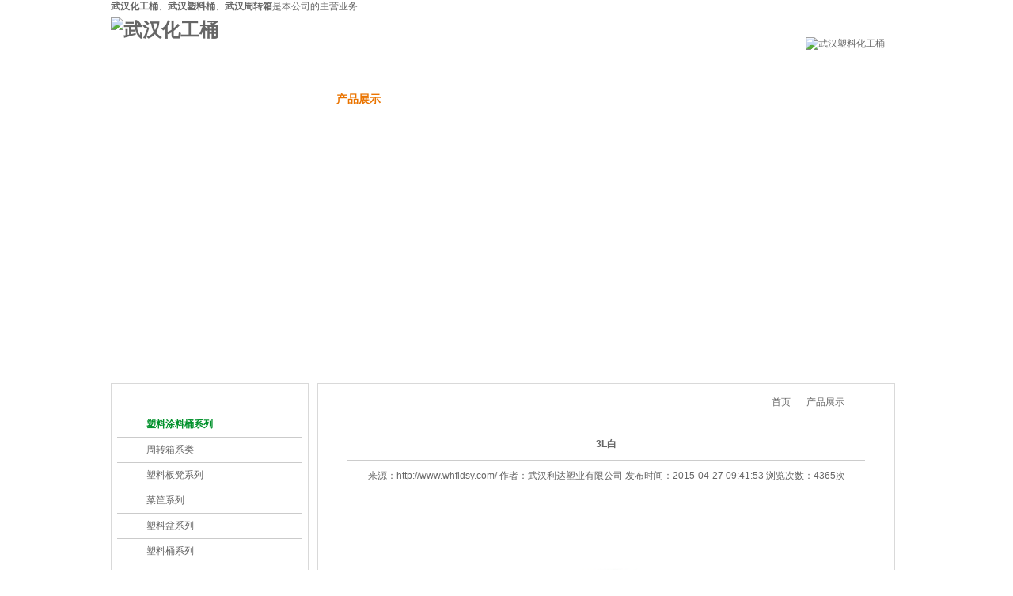

--- FILE ---
content_type: text/html
request_url: http://www.whfldsy.com/product_detail.asp?Product_ID=152&Product_ParentID=6
body_size: 3833
content:

<!DOCTYPE html PUBLIC "-//W3C//DTD XHTML 1.0 Transitional//EN" "http://www.w3.org/TR/xhtml1/DTD/xhtml1-transitional.dtd">
<html xmlns="http://www.w3.org/1999/xhtml">
<head>
<meta http-equiv="Content-Type" content="text/html; charset=gb2312" />

<title>3L白_武汉利达塑业有限公司</title>
<meta name="keywords" content="">
<meta name="description" content="">
<link href="style/style.css" type="text/css" rel="stylesheet"/>
<script type="text/javascript" src="js/jquery.min.js"></script>
<script type="text/javascript" src="http://api.map.baidu.com/api?key=&v=1.1&services=true"></script>
<script type="text/javascript">
	function setNav(id){
		var n=$(".nav li").eq(id-1);
		$(n).find('a').addClass('on')
	}
</script>
<script>
(function(){
    var bp = document.createElement('script');
    var curProtocol = window.location.protocol.split(':')[0];
    if (curProtocol === 'https') {
        bp.src = 'https://zz.bdstatic.com/linksubmit/push.js';        
    }
    else {
        bp.src = 'http://push.zhanzhang.baidu.com/push.js';
    }
    var s = document.getElementsByTagName("script")[0];
    s.parentNode.insertBefore(bp, s);
})();
</script>
</head>
<body>
	<div id="header">
	<div class="top"><strong><a href="http://www.whfldsy.com/">武汉化工桶</a></strong>、<strong><a href="http://www.whfldsy.com/">武汉塑料桶</a></strong>、<strong><a href="http://www.whfldsy.com/">武汉周转箱</a></strong>是本公司的主营业务
    	<div class="topnav">
        	<span><a href="#" onclick="SetHome('http://www.whjingzuancheng.com')"; class="home" rel="nofollow">设为首页</a> | <a href="javascript:AddFavorite('http://www.whjingzuancheng.com', '武汉利达塑业有限公司     ');" class="join" rel="nofollow">加入收藏</a></span>
        </div>
        <div class="logo"><h1><a href="http://www.whfldsy.com/"><img src="images/logo.gif" alt="武汉化工桶"/></a></h1></div>
        <div class="rexian"><img src="images/rexian.gif" alt="武汉塑料化工桶"/></div>
    </div>
    <div class="nav">
        <ul>
            <li><a href="http://www.whfldsy.com/">网站首页</a></li>
            <li><a href="http://www.whfldsy.com/about.asp" rel="nofollow">关于利达</a></li>
            <li><a href="http://www.whfldsy.com/product.asp">产品展示</a></li>
            <li><a href="http://www.whfldsy.com/jishu.asp">技术支持</a></li>
            <li><a href="http://www.whfldsy.com/news.asp">新闻资讯</a></li>
            <li><a href="http://www.whfldsy.com/jobs.asp" rel="nofollow">人才招聘</a></li>
            <li><a href="http://www.whfldsy.com/message.asp" rel="nofollow">在线留言</a></li>
            <li><a href="http://www.whfldsy.com/contact.asp" rel="nofollow">联系我们</a></li>
        </ul>
    </div>
</div>
<div class="banner">
    <div style="margin:-1px 0 0 -1px">
    
		

		<script type="text/javascript">
		 var focus_width=1001
		 var focus_height=322
			 var text_height=0
		 
		 var swf_height = focus_height+text_height
		 var pics="UploadFile/Products/20150327193212.jpg|UploadFile/Products/20150331101341.jpg"
		 var links=""
		 var texts="1|2"
		 
		 document.write('<object classid="clsid:d27cdb6e-ae6d-11cf-96b8-444553540000" codebase="http://fpdownload.macromedia.com/pub/shockwave/cabs/flash/swflash.cab#version=6,0,0,0" width="'+ focus_width +'" height="'+ swf_height +'">');
				document.write('<param name="allowScriptAccess" value="sameDomain"><param name="movie" value="images/pixviewer.swf"><param name="quality" value="high"><param name="bgcolor" value="#ffffff">');
				document.write('<param name="menu" value="false"><param name=wmode value="opaque">');
				document.write('<param name="FlashVars" value="pics='+pics+'&links='+links+'&texts='+texts+'&borderwidth='+focus_width+'&borderheight='+focus_height+'&textheight='+text_height+'">');
				document.write('<embed src="images/pixviewer.swf" wmode="opaque" FlashVars="pics='+pics+'&links='+links+'&texts='+texts+'&borderwidth='+focus_width+'&borderheight='+focus_height+'&textheight='+text_height+'" menu="false" bgcolor="#ffffff" quality="high" width="'+ focus_width +'" height="'+ focus_height +'" allowScriptAccess="sameDomain" type="application/x-shockwave-flash" pluginspage="http://www.macromedia.com/go/getflashplayer" />');		document.write('</object>');
			  </script>
	
        
    </div>
</div>



    <div id="content">
        <div class="side">
            <div class="sidelist" >
  <div class="tit"><a href="product.asp">产品分类</a></div>
  <div class="cont">
    <ul><li><a title='Title：塑料涂料桶系列' class='on' href='product.asp?Product_ParentID=6'> 塑料涂料桶系列</a></li><li><a title='Title：周转箱系类' class='' href='product.asp?Product_ParentID=7'> 周转箱系类</a></li><li><a title='Title：塑料板凳系列' class='' href='product.asp?Product_ParentID=9'> 塑料板凳系列</a></li><li><a title='Title：菜筐系列' class='' href='product.asp?Product_ParentID=14'> 菜筐系列</a></li><li><a title='Title：塑料盆系列' class='' href='product.asp?Product_ParentID=15'> 塑料盆系列</a></li><li><a title='Title：塑料桶系列' class='' href='product.asp?Product_ParentID=16'> 塑料桶系列</a></li><li><a title='Title：蒸包筐' class='' href='product.asp?Product_ParentID=17'> 蒸包筐</a></li></ul>
  </div>
</div>
<div class="contact">
  <div class="tit"><a href="http://www.whfldsy.com/contact.asp" target="_blank" rel="nofollow">联系我们</a></div>
  <div class="cont">
    <p><a href="javascript:;" onclick="indexs(1158)" style="text-align: center; text-transform: none; text-indent: 0px; letter-spacing: normal; font: 12px Simsun; white-space: normal; cursor: pointer; word-spacing: 0px; -webkit-text-stroke-width: 0px"><b><span style="font-size: 12px">武汉利达塑业有限公司</span></b></a><b><span style="font-size: 12px"><br />
联系人：张经理<br />
电话：</span></b><b><span style="font-size: 12px"><span class="mobile"><span class="mobile">13207116936</span></span></span></b> <br />
<b><span style="font-size: 12px"> 邮箱：</span></b><a href="mailto:106610904@qq.com"><b><span style="font-size: 12px">390011254@qq.com</span></b></a><b><span style="font-size: 12px"><br />
网址：</span></b><a href="http://www.whfldsy.com"><b><span style="font-size: 12px">www.whfldsy.com</span></b></a><b><span style="font-size: 12px"><br />
地址：武汉市东西湖走马岭青峰大队</span></b></p>
	主营：<strong>武汉化工桶</strong>、<strong>武汉塑料桶</strong>、<strong>武汉周转箱</strong>
  </div>
</div>

        </div>
        <div class="main detail">
           <div class="title"><p>您当前所在位置：<a href="http://www.whfldsy.com/">首页</a> >> <a href="http://www.whfldsy.com/product.asp">产品展示</a> >> 3L白<h3>产品展示</h3></div>
            <div class="cont">                                   
                <div class='tit'>3L白</div><div class='related'><p>来源：http://www.whfldsy.com/ 作者：武汉利达塑业有限公司 发布时间：2015-04-27 09:41:53 浏览次数：4365次</p></div><div class='text'><div class='photo'><img src='UploadFile/Products/20150427095316.jpg' border='0' width='500' height='375'></div><p>3L</p></div><div class='other'><ul><li>上一条信息：暂无相关信息！</li><li>下一条信息：<a href='http://www.whfldsy.com/product_detail.asp?Product_ID=153&Product_ParentID=6' title='Title：5L白
Time：2015-04-27 09:53:21
Hits：4124' class='' target='_self'>5L白</a></li></ul></div>  
            </div>
        </div>
        <div class="clear"></div>    
    </div>
    <div id="footer">
<p><span>&copy;</span> 2015-2017 武汉利达塑业有限公司 Corporation <a rel="nofollow" target="_blank" href="http://www.miitbeian.gov.cn/state/outPortal/loginPortal.action">鄂ICP备15005302号-1</a>  <a target="_blank" href="http://www.lrhold.net/">武汉seo</a>鑫灵锐 <a rel="nofollow" target="_blank" href="https://tongji.baidu.com/web/welcome/ico?s=224fb4b2c0dafe10c085814901a02325">百度统计</a>
<a rel="nofollow" target="_blank" href="https://www.beian.gov.cn/portal/registerSystemInfo?recordcode=42011202000529" style="display:inline-block;text-decoration:none;height:20px;line-height:20px;">
<img src="images/xinxi.PNG" style="float:left;"/>鄂公网安备 42011202000529号</a>
<br />
专业从事于化工桶、塑料桶、塑料筐、整理箱、包装桶、塑料家居用品等产品生产加工 备案号：鄂ICP备15005302号-1</p>
<script>
var _hmt = _hmt || [];
(function() {
  var hm = document.createElement("script");
  hm.src = "https://hm.baidu.com/hm.js?224fb4b2c0dafe10c085814901a02325";
  var s = document.getElementsByTagName("script")[0]; 
  s.parentNode.insertBefore(hm, s);
})();
</script>
<script>
var _hmt = _hmt || [];
(function() {
  var hm = document.createElement("script");
  hm.src = "//hm.baidu.com/hm.js?230236e4a4990e190219195d671050ff";
  var s = document.getElementsByTagName("script")[0]; 
  s.parentNode.insertBefore(hm, s);
})();
</script>
</div>
		 	
<script type="text/javascript"> setNav(3)</script>
</body>

</html>


--- FILE ---
content_type: text/css
request_url: http://www.whfldsy.com/style/style.css
body_size: 2716
content:
@charset "gb2312";
/* CSS Document */
body { font-family: "宋体", Arial; font-size: 12px; margin:0; padding:0; background:#ffffff; color:#666666; }
* { margin:0; padding:0 }
div, ul, li, h1, h2, h3, h4, h5, h6, img, p, dl, dt, dd, ol, th, td { margin: 0px; padding: 0px; }
.iw_poi_title {color:#CC5522;font-size:14px;font-weight:bold;overflow:hidden;padding-right:13px;white-space:nowrap}
.iw_poi_content {font:12px arial,sans-serif;overflow:visible;padding-top:4px;white-space:-moz-pre-wrap;word-wrap:break-word}
li { list-style-type: none; }
form, input, button, option, textarea, select { margin: 0px; padding: 0px; }
input, button, textarea, select { font:100% Tahoma, Helvetica, Arial, sans-serif; }
a { text-decoration: none; cursor:pointer; outline:none; blr:expression(this.onFocus=this.blur());
color:#666666; }
a:link { text-decoration: none; }
a:hover { text-decoration: none; }
a:active { text-decoration: none; }
th { font-weight:normal; }
img { border: 0; }
h3 { font-size:14px;  font-weight:bold; }
h4 { font-size: 12px;    font-weight:bold; }
.clear { clear: both; }
.copy { font-family:Arial, Helvetica, sans-serif; }
table { font-size:inherit; font:100%; }
img { border:none;  }
/*page*/
.page { width: 100%; padding: 20px 0;text-align: center; clear:both;}
.page .prev, .page .next { margin: 0 10px; }
.page .num { padding: 2px; text-align: center; color: #000; }
.page .cur { color: #c80600; }

/*内页产品列表*/

.ny_pro ul li .photo img {
	display:block;
	vertical-align:middle; 
}

.detail .tit { height: 40px; line-height: 40px; text-align: center; font-weight: bold; border-bottom: 1px solid #ccc; overflow:hidden; }
.detail .related { padding:6px 0; text-align: center; }
.detail .related span { padding: 0 10px; }
.detail .text { padding: 10px; line-height: 23px;}
.detail .text .photo { text-align: center; }
.detail .other { padding: 8px 0; width: 100%; }
.detail .other li { line-height: 24px; }
.detail .print { padding: 8px 0; text-align: right; clear: both; }
.detail .print a { margin-right: 20px; }
.detail .text .pro_photo { text-align: center; }
  
.ny_msg .bridge { line-height: 40px; color:#858181; text-align: right; padding-right:15px;}
.ny_msg .bridge a {color:#858181; }
.ny_msg .welcome { width:100%; border-top: 1px dashed #ccc; height:98px; text-align: center; }
.ny_msg .welcome img { margin-top:31px; }
.ny_msg .msg_form { width: 650px; overflow:hidden; margin: 0 auto; }
.ny_msg .msg_form ul { width:561px; }
.ny_msg .msg_form li { float:left; margin-bottom:9px; margin-right:22px; display:inline; }
.ny_msg  .msg_form li input { padding-left:10px; color:#1d1d1d; width:260px; height:40px; border:0px; line-height:40px; font-size:14px; background:#d1d1d1;  }
.ny_msg .msg_form li textarea { color:#1d1d1d;width:569px; height:146px; background:#d1d1d1; border:0px;  overflow:auto; font-size:14px; padding:10px;}
.ny_msg .msglist{overflow:hidden;_zoom:1;}
.ny_msg .msglist ul{margin:-22px 0 0 0;}
.ny_msg .msglist ul li{margin-bottom:24px; border-top:1px solid #8d8d8d; padding-top:21px;}
.ny_msg .msglist ul li p{height:40px;line-height:40px;padding-left:18px; background:#f0f0f0; border-bottom:1px solid #fefdfe;  color:#59636c;}
.ny_msg .msglist ul li b.tit{font-size:14px;font-weight:bold;  color:#000;}
.ny_msg .msglist ul li div{ color:#59636c; line-height:18px;border-bottom:1px solid #fefdfe;padding:15px 18px 20px 18px; background:#e6e9ec; }
.ny_msg .msglist ul li p.msger{background:#d8dde0;}
.ny_msg .msglist ul li .msgText{background:#d8dde0;}
.ny_msg .msglist ul li .msgReply{border-bottom:none;}
.ny_msg .msgpages{text-align:center;}
.ny_msg .msgpages a{ margin:0 1px; font-family:Arial;  color:#666666;}
.ny_msg .msgpages span.msgpageAll{color:#666666;}

#header{ width:100%; background:url(../images/index_02.gif) repeat-x; height:154px;}
#header .top{ width:1000px; height:100px; margin:0 auto; position:relative;}
#header .top .logo{ position:absolute; left:0; top:22px;}
#header .top .rexian{ position:absolute; top:47px; right:22px;}
.topnav{ position:absolute; position:absolute; top:21px; right:47px; color:#fff}
.topnav a{ color:#fff}

.nav { width:1000px;margin:0 auto; height:50px;}
.nav li{ float:left; width:125px; height:50px; text-align:center; line-height:50px; font-size:14px; font-weight:bold }
.nav li a{ color:#fff}
.nav li a:hover,.nav li a.on{ color:#ea7400;}

.banner{ width:999px; height:320px; overflow:hidden; margin:0 auto 10px;}
.banner img{ width:1001px; height:322px;}

#content{ width:1000px; margin:0 auto;}

.side{ float:left; width:234px; border:1px solid #d9d9d9; padding:10px 7px 0;}
.side .tit,.product .title,.main .title{ background:url(../images/index_32.gif) repeat-x; height:26px; line-height:26px; padding-left:14px}
.side .tit a{ color:#fff;font-size:14px; font-weight:bold}
.sidelist li{ height:31px; border-bottom:1px solid #cbcbcb; background:url(../images/index_27.gif) repeat-x;}
.sidelist li a{ display:block; height:31px; line-height:31px; background:url(../images/index_23.gif) 17px center no-repeat; padding-left:37px;}
.sidelist li a:hover,.sidelist li a.on{color:#01912b; font-weight:bold}

.contact{ margin-top:22px; height:212px; overflow:hidden}
.contact .cont{ line-height:24px; padding:5px 0 0 10px; }

.right,.main{ float:right; width:714px; border:1px solid #d9d9d9; margin-right:9px;}
.right .title{ height:34px; line-height:34px; border-bottom:1px solid #cccccc}
.right .title a{ display:inline-block; height:34px; border-bottom:1px solid #028f29; color:#000; font-weight:bold}
.right .title a span{ color:#028f29; font-weight:normal; font-family:Verdana, Geneva, sans-serif;}
.right{ padding:2px 11px 0 21px; width:682px; height:438px; overflow:hidden}
.about{ background:url(../images/index_17.jpg) right 31px no-repeat}
.about .title{ width:438px;}
.about .cont{ line-height:24px; padding:8px 0 0 4px; width:426px;}
.about{ height:200px; overflow:hidden}

.news{ float:left; width:324px;}
.news li,.ny_news li{ height:29px; line-height:29px; border-bottom:1px dashed #666666; padding-left:12px; background:url(../images/index_34.gif)  left center no-repeat; overflow:hidden}
.news li span,.ny_news li span{ float:right;}
.news li a,.ny_news li a{ float:left;}
.news ul{ padding:5px 0 0;}

.product{border:1px solid #d9d9d9; padding:9px 9px 0; height:195px; overflow:hidden; margin-top:22px}
.product .title a{ float:right; margin:11px 12px 0 0;}
.product .title h3{ color:#fff;}
.product .cont{ padding-top:14px;}
.mod li .photo{ width:158px; height:118px; border:1px solid #b3b3b3}
.mod li p{ height:32px; line-height:32px; text-align:center}
.mod li{ float:left; width:160px; height:152px; margin:0 19px 0; text-align:center;}

#footer{ width:100%; height:77px; text-align:center; margin:30px auto 0; line-height:24px; background:url(../images/index_46.gif) repeat-x; color:#fff; padding-top:23px;}
#footer a{ color:#fff}
#footer span{ font-family:Verdana, Geneva, sans-serif}

.main{ padding:10px 7px 0}
.main .title h3{ color:#fff;}
.main .title p{ float:right; margin-right:10px; color:#fff}
.main .cont{ height:auto !important; height:500px; min-height:500px; padding:20px 0; }
.ny_about .cont,.detail .cont{line-height:27px; padding:20px 30px;}
.ny_pro ul{ width:716px; margin:0 auto;}
.ny_news ul{ width:625px; margin:0 auto; margin-left:30px;}
.ny_pro li{ margin:0 8px 10px;}
.ny_pro ul{ float:left; margin:0 -2px;}
